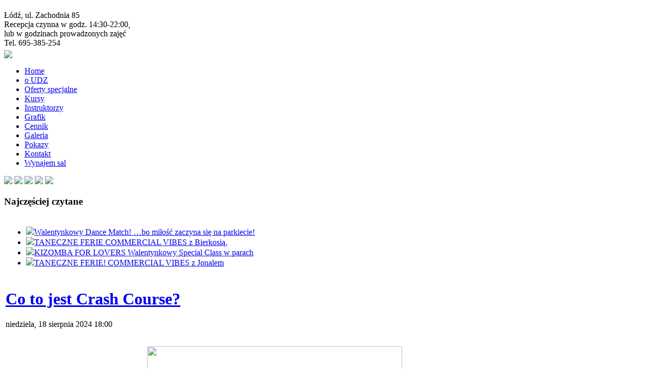

--- FILE ---
content_type: text/html; charset=utf-8
request_url: http://blacklips.pl/component/content/article/16-oferty-specjalne-kursy/1513-co-to-jest-crash-course
body_size: 5576
content:
<!DOCTYPE html PUBLIC "-//W3C//DTD XHTML 1.0 Transitional//EN" "http://www.w3.org/TR/xhtml1/DTD/xhtml1-transitional.dtd">
<html xmlns:fb="http://www.facebook.com/2008/fbml" xmlns:og="http://ogp.me/ns#" xmlns="http://www.w3.org/1999/xhtml" xml:lang="pl-pl" lang="pl-pl" >
<head>
	<meta name="verify-v1" content="/AqrY6Oq53p2aqIu0XbvgV/ez2bWwtL8ftmH6TJ3V8s=" />
  <base href="http://blacklips.pl/component/content/article/16-oferty-specjalne-kursy/1513-co-to-jest-crash-course" />
  <meta http-equiv="content-type" content="text/html; charset=utf-8" />
  <meta name="robots" content="index, follow" />
  <meta name="keywords" content="szkoła tańca łódź, szkoła tańca w łodzi, udz, salsa Łódź, taniec łódź, taniec lodz, kurs tańca, Łódź, kurs tańca Łódź, tancerze, taniec, szkoła tańca, salsa, zajęcia dla dzieci, nauka tańca, salsa, bachata, kizomba, hip hop, reagetton, dancehall," />
  <meta name="title" content="Co to jest Crash Course?" />
  <meta name="author" content="Michał Andryszczak" />
  <meta name="description" content="Szkoła Tańca Łódź URBAN DANCE ZONE UDZ. Kursy tańca, dla dorosłych, młodzieży i dzieci. Lekcje grupowe i indywidualne. Nauka pierwszego tańca, wyjazdy taneczne, gale pokazowe. Tańcz w wielkim mieście!" />
  <meta name="generator" content="Szkoła tańca Łódź - URBAN DANCE ZONE" />
  <title>Co to jest Crash Course?</title>
  <link href="/templates/udz/favicon.ico" rel="shortcut icon" type="image/x-icon" />
  <script type="text/javascript" src="/media/system/js/mootools.js"></script>
  <script type="text/javascript" src="/media/system/js/caption.js"></script>
  <meta property="fb:app_id" content="304595726260656 locale=pl_PL fb_xmlns=1 og_xmlns=1 fb_admins=1043571342 fb_page_id=1043571342 enable_og_title=1 enable_og_type=1 og_type=website og_custom_type= custom_xmlns_namespace= enable_og_url=1 custom_og_url=www.urbandance.pl enable_og_site_name=1 custom_og_site_name=Szkoła Tańca UDZ enable_og_image=1 custom_og_image= enable_og_description=1 custom_og_description= enable_sdk=1 asynchronous=1 insertion_mode=0 admin_load=0 url_method=request_uri base_method=0 custom_base= use_ids=0 url_encode=1 menu_display_mode=0 menuIDs=22 display_mode=-1 articleIDs= debug=0" />
  <meta property="og:type" content="website" />
  <meta property="og:url" content="http://blacklips.pl/component/content/article/16-oferty-specjalne-kursy/1513-co-to-jest-crash-course" />
  <meta property="og:site_name" content="Urban Dance Zone" />
  <meta property="og:image" content="http://blacklips.pl/images/stories/0_Aktualnosci4/crash-course-www-1.jpg" />
  <link rel="stylesheet" href="http://blacklips.pl/modules/mod_newsmenu/css/gray.css" type="text/css" />

<link rel="stylesheet" href="/templates/system/css/system.css" type="text/css" />
<link rel="stylesheet" href="/templates/system/css/general.css" type="text/css" />
<script type="text/javascript" src="/templates/udz/js/jquery-1.7.1.min.js"></script>
<script type="text/javascript" src="/templates/udz/js/jquery.form.js"></script>
<script type="text/javascript" src="/templates/udz/js/newsletter.script.js"></script>
<link rel="stylesheet" href="/templates/udz/css/template.css?v=5" type="text/css" />
<link rel="stylesheet" href="/templates/udz/css/menu.css" type="text/css" />
<!--[if lte IE 6]>
<link href="/templates/udz/css/ieonly.css" rel="stylesheet" type="text/css" />
<![endif]-->
<!---->
<!--[if lte IE 6]>
<style type="text/css">
/* place css box model fixes for IE 5* in this conditional comment */
#sidebar1 { width: 220px; }
.newsmenu .posicion4	{
background-image: url(/templates/udz/images/menu2_tlo.gif);
}
h1.logo a {
	background: url(/templates/udz/images/logo-udz3.gif) no-repeat -10px 0px !important;
	}
#container {
	background: transparent url(/templates/udz/images/tlo_container.gif) no-repeat scroll center -10px !important;
}
</style>
<![endif]-->
<!--[if IE]>
<style type="text/css">
/* place css fixes for all versions of IE in this conditional comment */
#sidebar1 { padding-top: 30px; }
#mainContent { zoom: 1; }
/* the above proprietary zoom property gives IE the hasLayout it needs to avoid several bugs */
</style>
<![endif]-->
<!-- Facebook Pixel Code -->
<script>
!function(f,b,e,v,n,t,s)
{if(f.fbq)return;n=f.fbq=function(){n.callMethod?
n.callMethod.apply(n,arguments):n.queue.push(arguments)};
if(!f._fbq)f._fbq=n;n.push=n;n.loaded=!0;n.version='2.0';
n.queue=[];t=b.createElement(e);t.async=!0;
t.src=v;s=b.getElementsByTagName(e)[0];
s.parentNode.insertBefore(t,s)}(window, document,'script',
'https://connect.facebook.net/en_US/fbevents.js');
fbq('init', '1131338500553713');
fbq('track', 'PageView');
</script>
<noscript><img height="1" width="1" style="display:none"
src="https://www.facebook.com/tr?id=1131338500553713&ev=PageView&noscript=1"
/></noscript>
<!-- End Facebook Pixel Code -->
<!-- Facebook - kod do remarketingu -->
<script>(function() {
 var _fbq = window._fbq || (window._fbq = []);
 if (!_fbq.loaded) {
   var fbds = document.createElement('script');
   fbds.async = true;
   fbds.src = '//connect.facebook.net/en_US/fbds.js';
   var s = document.getElementsByTagName('script')[0];
   s.parentNode.insertBefore(fbds, s);
   _fbq.loaded = true;
 }
 _fbq.push(['addPixelId', '432143116948218']);
})();
window._fbq = window._fbq || [];
window._fbq.push(['track', 'PixelInitialized', {}]);
</script>
<noscript><img height="1" width="1" alt="" style="display:none" 
src="https://www.facebook.com/tr?id=432143116948218&amp;ev=PixelInitialized" 
/></noscript>
<!-- end Facebook -->
</head>
<!--  -->
<body style="background-image: url(/templates/udz/images/tlo_kolaz.jpg); background-repeat: repeat;">
        <!-- KAJSSDK by www.Khawaib.co.uk Start -->
        <div id="fb-root"></div>
        <script type="text/javascript">
        window.fbAsyncInit = function() { FB.init({
            appId:'304595726260656 locale=pl_PL fb_xmlns=1 og_xmlns=1 fb_admins=1043571342 fb_page_id=1043571342 enable_og_title=1 enable_og_type=1 og_type=website og_custom_type= custom_xmlns_namespace= enable_og_url=1 custom_og_url=www.urbandance.pl enable_og_site_name=1 custom_og_site_name=Szkoła Tańca UDZ enable_og_image=1 custom_og_image= enable_og_description=1 custom_og_description= enable_sdk=1 asynchronous=1 insertion_mode=0 admin_load=0 url_method=request_uri base_method=0 custom_base= use_ids=0 url_encode=1 menu_display_mode=0 menuIDs=22 display_mode=-1 articleIDs= debug=0',
            status:true,
            cookie:true,
            xfbml:true,
            oauth:true
        });};
            (function(d){
                var js, id = 'facebook-jssdk';
                if (d.getElementById(id)) {return;}
                js = d.createElement('script');
                js.id = id;
                js.async = true;
                js.src = "//connect.facebook.net/pl_PL/all.js";
                d.getElementsByTagName('head')[0].appendChild(js);
            }(document));</script>
        <!-- KAJSSDK by www.Khawaib.co.uk End -->
<div id="container">
  <div id="header">
      <h1 class="logo">
			<a href="/index.php" title=""><span></span></a>

		</h1>
		
<table width="100%" border="0" cellspacing="0" cellpadding="0" align="center" class="anything_">
  <tr>
    <td align="left" valign="top"><div id="slogan">Łódź, ul. Zachodnia 85<br>Recepcja czynna w godz. 14:30-22:00,<br>lub w godzinach prowadzonych zajęć<br>Tel. 695-385-254<br>

<a href="http://www.facebook.com/pages/Lodz-Poland/Urban-Dance-Zone-Szkola-Tanca-w-Lodzi/148218658557508?ref=ts" alt="Urban Dance Zone" target="_blank"><img style="margin-top: 5px;" src="/templates/udz/images/facebook.gif"></a>



</div></td>
  </tr>
</table>
  <!-- end #header --></div>
	<!-- BEGIN: MENU COLUMN -->
	<div id="header2">
				<div class="moduletable">
					
<style type="text/css">
	.nivel2 .posicion1 { padding-left:0px;}
	.nivel2 .posicion2 { padding-left:0px;}
	.nivel2 .posicion3 { padding-left:0px;}
	.nivel2 .posicion4 { padding-left:0px;}
	.nivel2 .posicion5 { padding-left:0px;}
	.nivel2 .posicion6 { padding-left:0px;}
	.nivel2 .posicion7 { padding-left:0px;}
	.nivel2 .posicion8 { padding-left:0px;}
	.nivel2 .posicion9 { padding-left:0px;}
	.nivel2 .posicion10 { padding-left:0px;}
	.nivel2 .posicion11 { padding-left:0px;}
	.nivel2 .posicion12 { padding-left:0px;}
	.nivel2 .posicion13 { padding-left:0px;}
	.nivel2 .posicion14 { padding-left:0px;}
	.nivel2 .posicion15 { padding-left:0px;}
</style>


<div class="newsmenu">
	<div class="bandasuperior">
		<div class="nivel1"><ul class="menu_news"><li><a href="http://blacklips.pl/"><span>Home</span></a></li><li><a href="/szkola-tanca-lodz"><span>o UDZ</span></a></li><li><a href="/oferty-specjalne-kursy"><span>Oferty specjalne</span></a></li><li class="parent"><a href="/kursy-tanca/dorosli-i-mlodziez"><span>Kursy</span></a></li><li><a href="/instruktorzy-taniec"><span>Instruktorzy</span></a></li><li class="parent"><a href="/grafik/kursy-tanca-lodz"><span>Grafik</span></a></li><li><a href="/cennik"><span>Cennik</span></a></li><li><a href="/galeria-szkola-tanca-lodz"><span>Galeria</span></a></li><li><a href="/pokazyszkola"><span>Pokazy</span></a></li><li><a href="/kontakt-szkola-tanca"><span>Kontakt</span></a></li><li><a href="/wynajem"><span>Wynajem sal</span></a></li></ul></div>
    <div class="zclear"></div>
  </div>
  <!--<div class="nivel2">--><!--</div>-->
		<div class="zclear"></div>

</div>

		</div>
	
    <div id="search"></div>
  	<div id="jezyki"></div>
  </div>
  <!-- END: MENU COLUMN -->
 <div id="sub_container">
  <!-- BEGIN: sidebar1 COLUMN -->
  <div id="sidebar1">
   		<div class="moduletable">
					
<table width="100%" border="0" cellspacing="0" cellpadding="0" align="center" class="anything_">
  <tr>
    <td align="left" valign="top"><a href="/kursy-tanca/dorosli-i-mlodziez"><img src="/images/stories/kursy/kursy_01.jpg"></a>
<a href="/kursy-tanca/solo"><img src="/images/stories/kursy/kursy_02.jpg"></a>
<a href="/kursy-tanca/street-stage"><img src="/images/stories/kursy/kursy_03.jpg"></a>
<a href="/kursy-tanca/kursy-tanca-dla-dzieci"><img src="/images/stories/kursy/kursy_04.jpg"></a>
<!--<a href="/kursy-tanca/pole-dance-lodz/716-pole-dance"><img src="/images/stories/kursy/kursy_05.jpg"></a>--><a href="/imprezy2"><img src="/images/stories/kursy/kursy_imprezy.jpg"></a></td>
  </tr>
</table>		</div>
			<div class="moduletable_popularne_artukuly">
					<h3>Najczęściej czytane</h3>
					

<table id='komentarze_najnowsze' class="mostread_popularne_artukuly" >
 <tr>
   <td class='caly_blok_sidebar'>
     <div class='gorny_blok_sidebar'>
			<ul class="mostread_popularne_artukuly">
							<li class="mostread_popularne_artukuly">
					<a href="/component/content/article/16-oferty-specjalne-kursy/1744-walentynkowy-dance-match-bo-mio-zaczyna-si-na-parkiecie"><img src="/images/stories/0_aktualnosci5/wdmv22_event 1920x1005.jpg" ><span>Walentynkowy Dance Match! …bo miłość zaczyna się na parkiecie!</span></a>
				</li>
							<li class="mostread_popularne_artukuly">
					<a href="/component/content/article/16-oferty-specjalne-kursy/1747-ferie-oczywicie-e-z-tacem-taneczne-ferie-commercial-vibes-z-bierkosi"><img src="/images/stories/0_aktualnosci5/1920x1080 cv tv oliwia.jpg" ><span>TANECZNE FERIE COMMERCIAL VIBES z Bierkosią.</span></a>
				</li>
							<li class="mostread_popularne_artukuly">
					<a href="/component/content/article/16-oferty-specjalne-kursy/1745-kizomba-for-lovers-walentynkowy-special-class-w-parach"><img src="/images/stories/0_aktualnosci5/kflv2_event 1920x1005.jpg" ><span>KIZOMBA FOR LOVERS Walentynkowy Special Class w parach</span></a>
				</li>
							<li class="mostread_popularne_artukuly">
					<a href="/component/content/article/16-oferty-specjalne-kursy/1746-ferie-na-parkiecie-jestemy-na-tak-taneczne-ferie-commercial-vibes-z-jonalem"><img src="/images/stories/0_aktualnosci5/1920x1080 cv tv jonal.jpg" ><span>TANECZNE FERIE! COMMERCIAL VIBES z Jonalem</span></a>
				</li>
						</ul>
		</div> 
	</td>
</tr>
</table>		</div>
	
   <!-- end #sidebar2 --></div>
  <div id="mainContent">
   
		
		<div id="maincolumn_full">
						<!-- BEGIN: KARUZELA COLUMN -->
						<!--<div id="karuzela">-->
							
						<!--</div>-->
					  <!-- END: KARUZELA COLUMN -->
						<!--<table class="nopad ">
								<tr valign="top">
									<td>
										
									</td>
								</tr>
						</table>-->
						<table class="nopad ">
								<tr valign="top">
									<td>
										

<div class="caly_blok_artykulu">
<div class="gorny_blok_artykulu">

<h1 class="contentheading">
		<a href="/component/content/article/16-oferty-specjalne-kursy/1513-co-to-jest-crash-course" class="contentpagetitle">
		Co to jest Crash Course?	</a>
	</h1>


<div class="article-tools">
	<div class="article-meta">
			<span class="createdate">
			niedziela, 18 sierpnia 2024 18:00		</span>
		
	
	
		</div>

	
	</div>

<br class="clearfloat"/>
<div class="article-content">
<p style="text-align: center;"><img src="/images/stories/0_Aktualnosci4/crash-course-www-1.jpg" border="0"  width="499"  height="332" /></p>
<h3 style="font-size: 12.16px; font-variant-numeric: normal; font-variant-east-asian: normal; margin-bottom: 0cm;"><span style="font-size: 12.16px;">Chcesz zacząć naukę tańca, ale pracujesz cały tydzień? <span style="font-size: 12.16px;">To żaden kłopot!<br /></span></span>To właśnie z myślą o Tobie przygotowaliśmy Crash Course – lekcje weekendowe, podczas których opanujecie podstawy wybranego tańca w pigułce i będziecie się przy tym świetnie bawić.</h3>
<h3><span style="font-size: 12.16px;"> 

</span></h3>
<p style="font-size: 12.16px; font-variant-numeric: normal; font-variant-east-asian: normal; margin-bottom: 0cm;"><span style="font-size: 12.16px;">Crash Course, to:</span></p>
<p>· Weekendowe<strong> lekcje tańca w pigułce</strong>, tylko dla początkujących.</p>
<p>· Lekcje przeznaczone <strong>dla osób, które nie mają zbyt dużo czasu w tygodniu</strong> na regularne zajęcia, a chcą szybko i skutecznie nauczyć się podstaw wybranego tańca.</p>
<p>· <strong>Przystępny program</strong> nauczania, który pozwoli zaznajomić się w krótkim czasie z najbardziej popularnymi krokami i figurami.</p>
<p>· Dwie intensywne godziny zajęć (po 60 minut), które odbywają się w sobotę lub niedzielę – w tym czasie zawarty jest <strong>program miesięcznego, regularnego kursu.</strong></p>
<p>· Nauka kroku podstawowego, podstawowych figur i prostych kombinacji – <strong>wszystko czego potrzeba</strong> do zapoznania się z daną techniką taneczną.</p>
<p>· Lekcje prowadzone przez najlepszych instruktorów Urban Dance Zone</p>
<p>· Lekcje prowadzone są z różnych technik. Sprawdź na naszej stronie aktualne Crash Course.</p>
<p>Po Crash Course można dołączyć do regularnych kursów prowadzonych w Urban Dance Zone.</p>
<p> </p>
<p>Cennik:</p>
<p>1 godzina - 40 zł</p>
<p>2 godziny - 70 zł</p>
<p> </p>
<p>Na zajęciach Crash Course akceptujemy karty multisport, ok system i fit profit.</p>
<p style="margin-bottom: 0cm; font-variant: normal; letter-spacing: normal; font-style: normal; font-weight: normal; orphans: 2; widows: 2;"><span style="font-size: 12.16px;"><br /></span></p></div>



<!--<span class="article_separator">&nbsp;</span>-->

</div>
</div>
									</td>
								</tr>
							</table>
									</div>
		<div class="clr"></div>
	<!-- end #mainContent --></div>
	<!-- This clearing element should immediately follow the #mainContent div in order to force the #container div to contain all child floats --><br class="clearfloat" />
 	<!-- end #sub_container --></div>
<!-- end #container --></div>
<div id="footer">
   
  <!-- end #footer --></div>

<script>
  (function(i,s,o,g,r,a,m){i['GoogleAnalyticsObject']=r;i[r]=i[r]||function(){
  (i[r].q=i[r].q||[]).push(arguments)},i[r].l=1*new Date();a=s.createElement(o),
  m=s.getElementsByTagName(o)[0];a.async=1;a.src=g;m.parentNode.insertBefore(a,m)
  })(window,document,'script','//www.google-analytics.com/analytics.js','ga');
  ga('create', 'UA-9899883-1', 'auto');
  ga('require', 'displayfeatures');
  ga('send', 'pageview');
</script>
</body>
</html>

--- FILE ---
content_type: text/plain
request_url: https://www.google-analytics.com/j/collect?v=1&_v=j102&a=63493145&t=pageview&_s=1&dl=http%3A%2F%2Fblacklips.pl%2Fcomponent%2Fcontent%2Farticle%2F16-oferty-specjalne-kursy%2F1513-co-to-jest-crash-course&ul=en-us%40posix&dt=Co%20to%20jest%20Crash%20Course%3F&sr=1280x720&vp=1280x720&_u=IGBAgEABAAAAACAAI~&jid=496373047&gjid=203034774&cid=399356079.1769987172&tid=UA-9899883-1&_gid=409426246.1769987172&_slc=1&z=434376189
body_size: -284
content:
2,cG-4XKDMHYPE7